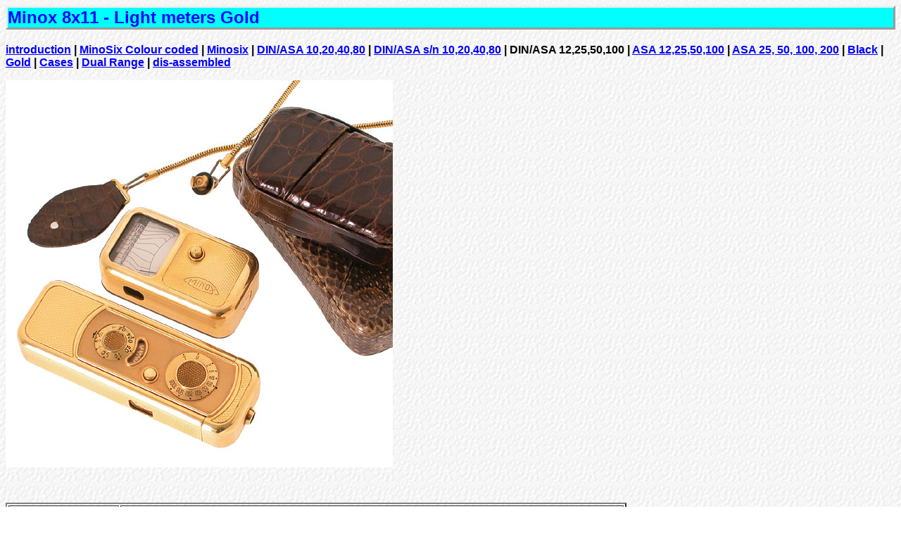

--- FILE ---
content_type: text/html
request_url: http://www.submin.com/8x11/collection/minox/accessories/lightmeters_gold.htm
body_size: 3151
content:
<html>

<head>
<meta http-equiv="Content-Type" content="text/html; charset=windows-1252">
<meta name="GENERATOR" content="Microsoft FrontPage 12.0">
<meta name="ProgId" content="FrontPage.Editor.Document">
<title>Light Meters gold - Minox 8x11</title>
</head>

<body background="../../clbackground.gif" bgcolor="#FFFFFF" link="#0000FF" vlink="#800080">


<h2 style="background-color: #00FFFF; border-style: outset">
<font color="#0000FF" face="Arial"><b>Minox 8x11 - Light meters </b>Gold</font></h2>

<p><b><font face="Arial"><a href="lightmeters.htm">introduction</a> |
<a href="lightmeters_colour_coded.htm">MinoSix Colour coded</a> |
<a href="lightmeters_minosix.htm">Minosix</a> |
<a href="lightmeters_din_asa.htm">DIN/ASA 10,20,40,80</a> |
<a href="lightmeters_din_asa_sn.htm">DIN/ASA s/n 10,20,40,80</a> | DIN/ASA 
12,25,50,100 | <a href="lightmeters_asa100.htm">ASA 12,25,50,100</a> |
<a href="lightmeters_asa200.htm">ASA 25, 50, 100, 
200</a> | <a href="lightmeters_black.htm">Black</a> 
| <a href="lightmeters_gold.htm">Gold</a> | <a href="lightmeters_cases.htm">Cases</a> | 
<a href="lightmeters_dual_range.htm">Dual Range</a> |
<a href="lightmeters_dual_range.htm">dis-assembled</a></font></b></p>

<p>
<img border="0" src="../cameras/images/aiiis_gold_96609_20031122_9375eur.jpg" width="550" height="550"></p>

<p>
<br>
</p>

<table border="2" bordercolorlight="#0000FF" bordercolordark="#000080">
  <tr>
    <td width="18%"><b><font face="Arial" size="3">Model</font></b></td>
    <td width="82%"><font face="Arial" size="3"><b>&nbsp;</b></font></td>
  </tr>
  <tr>
    <td width="18%"><b><font face="Arial" size="3">Finish/colour</font></b></td>
    <td width="82%">&nbsp;</td>
  </tr>
  <tr>
    <td width="18%"><b><font face="Arial" size="3">Case</font></b></td>
    <td width="82%">&nbsp;</td>
  </tr>
  <tr>
    <td width="18%"><b><font face="Arial" size="3">Box</font></b></td>
    <td width="82%">&nbsp;</td>
  </tr>
  <tr>
    <td width="18%"><b><font face="Arial" size="3">Instructions</font></b></td>
    <font SIZE="-1">
    <td width="82%">&nbsp;</td>
    </font>
  </tr>
  <tr>
    <td width="18%"><b><font face="Arial" size="3">Purchased</font></b></td>
    <td width="82%">&nbsp;</td>
  </tr>
  <tr>
    <td width="18%"><b><font face="Arial" size="3">Date of Manufacture</font></b></td>
    <font SIZE="-1">
    <td width="82%">&nbsp;</td>
    </font>
  </tr>
  <tr>
    <td width="18%"><b><font face="Arial" size="3">Cost</font></b></td>
    <td width="82%">&nbsp;</td>
  </tr>
  <tr>
    <td width="18%"><b><font face="Arial" size="3">Current Value</font></b></td>
    <td width="82%"><font face="Arial">&nbsp;</font></td>
  </tr>
  <tr>
    <td width="18%"><b><font face="Arial" size="3">Auction Price</font></b></td>
    <td width="82%">&nbsp;</td>
  </tr>
  <tr>
    <td width="18%"><b><font face="Arial" size="3">Comment</font></b></td>
    <td width="82%">&nbsp;</td>
  </tr>
</table>
<p>
<img border="0" src="../cameras/images/aiiis_gold_set_108676.jpg" width="550" height="550"></p>
<p>&nbsp;</p>
<p>&nbsp;</p>

<hr>
<p>
<FONT SIZE=-1>
<I>
Last Updated on 22nd October 2005<BR>
</I>
</font>
</p>

</body>

</html>